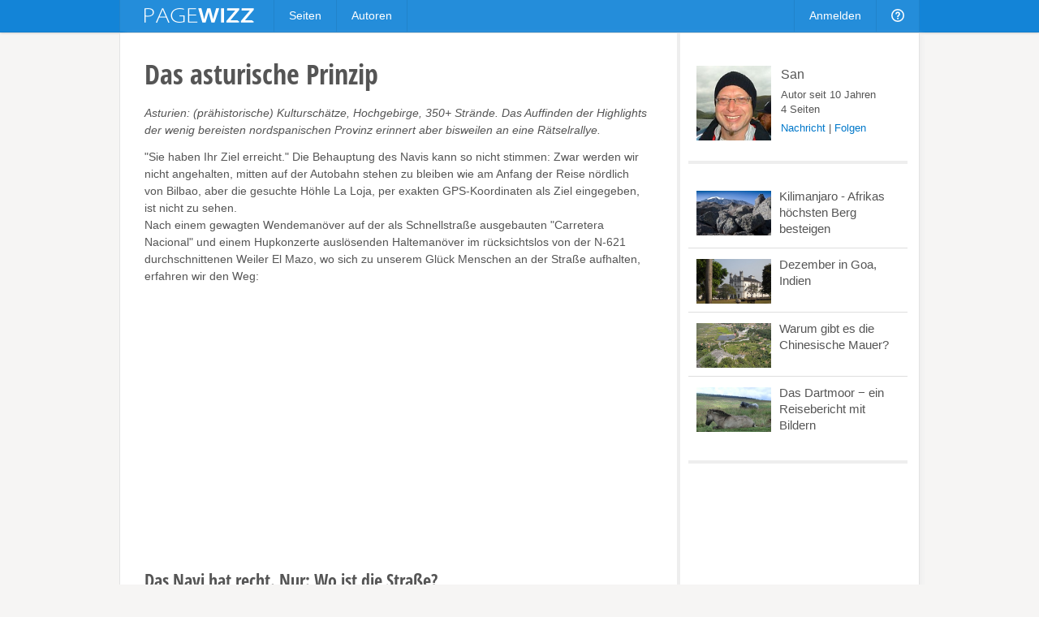

--- FILE ---
content_type: text/html; charset=utf-8
request_url: https://pagewizz.com/das-asturische-prinzip-35193/
body_size: 8979
content:
<!DOCTYPE html><html lang="de" prefix="og: http://ogp.me/ns#">
<head><meta charset="utf-8">
    
    <link rel="stylesheet" href="/static/css/base4.min.css">
    <meta name="viewport" content="width=device-width, initial-scale=1">
    <link rel="shortcut icon" href="/static/img/favicon.ico">
    <link rel="apple-touch-icon" href="/static/img/favicon_57x57.png"/>
    <link rel="apple-touch-icon" sizes="72x72" href="/static/img/favicon_72x72.png" />
    <link rel="apple-touch-icon" sizes="114x114" href="/static/img/favicon_114x114.png" />
    <script>
        if(top!=self)top.location.replace(location);
        var _gaq = _gaq || [];
        _gaq.push(['_setAccount', 'UA-10329513-1'], ['_gat._anonymizeIp'], ['_trackPageview']);
        
        (function() { var ga = document.createElement('script'); ga.async = true; ga.src = ('https:' == document.location.protocol ? 'https://ssl' : 'http://www') + '.google-analytics.com/ga.js'; var s = document.getElementsByTagName('script')[0]; s.parentNode.insertBefore(ga, s); })();
    </script>
    
    <title>Das asturische Prinzip</title><meta name="description" content="Asturien: (prähistorische) Kulturschätze, Hochgebirge, 350+ Strände. Das Auffinden der Highlights der wenig bereisten nordspanischen Provinz erinnert aber bisweilen an eine Rätselrallye.">
    <link rel="canonical" href="/das-asturische-prinzip-35193/">
    
    <meta property="og:type" content="article">
    <meta property="og:image" content="https://pagewizz.com/static/uploads/de/page/2016/02/08/10-39-36-317_640.jpg">
    <meta name="twitter:card" content="summary_large_image">
    <meta name="twitter:site" content="@pagewizznews">
    <meta name="twitter:title" content="Das asturische Prinzip">
    <meta name="twitter:description" content="Asturien: (prähistorische) Kulturschätze, Hochgebirge, 350+ Strände. Das Auffinden der Highlights der wenig bereisten nordspanischen Provinz erinnert aber bisweilen an eine Rätselrallye.">
    <meta name="twitter:image:src" content="https://pagewizz.com/static/uploads/de/page/2016/02/08/10-39-36-317_640.jpg">

</head>
<body class="de responsive" itemscope itemtype="http://schema.org/Article" data-page_pk="35193">
    <div id="wrapper">
        <div id="header_wrapper"><div id="header">
            <a id="logo" href="/">&nbsp;</a>
            <ul class="menu responsive_hide_xs" style="left:190px">
                <li><a href="/pages/">Seiten</a></li>
                <li><a href="/users/">Autoren</a></li>
            </ul>
            <ul class="menu">
                
                    <li class="responsive_hide_xs"><a href="/accounts/login/?next=/das-asturische-prinzip-35193/">Anmelden</a></li>
                    <li class="show_mobile_xs">
                        <a href="#"><i class="img mobile_menu"></i></a>
                        <ul>
                            <li><a href="/pages/">Seiten</a></li>
                            <li><a href="/users/">Autoren</a></li>
                            <li><a class="separator" href="/accounts/login/?next=/das-asturische-prinzip-35193/">Anmelden</a></li>
                        </ul>
                    </li>
                
                <li class="responsive_hide_xs">
                    <a href="/forum/"><i class="img help"></i></a>
                    <ul>
                        <li><a href="/forum/">Forum</a></li>
                        <li><a href="/service/help/">Hilfe</a></li>
                    </ul>
                </li>
                <!--
                <li>
                    <a href="#" onclick="$('#navi_q').focus();return false;"><i class="img loupe"></i></a>
                    <ul class="search">
                        <li>
                            <form action="/service/search/" method="get">
                                <div>
                                    <input id="navi_q" type="text" name="q" value="" placeholder="Suchen ..." style="width:180px">
                                    <input type="submit" class="button primary" value="Suchen" style="margin:0 0 0 -5px">
                                </div>
                                <div style="margin:5px 0 0" onclick="$('#navi_q').focus();">
                                    <label style="display: inline;"><input type="radio" name="q_what" value="page" checked="checked">Seiten</label>
                                    &nbsp; <label style="display: inline;"><input type="radio" name="q_what" value="forum">Forum</label>
                                    &nbsp; <label style="display: inline;"><input type="radio" name="q_what" value="author">Autor</label>
                                </div>
                            </form>
                        </li>
                    </ul>
                </li>
                -->
            </ul>
        </div></div>
        <div id="content" class="clearfix">
<div class="wallpaper clearfix" style="padding:0;border-top:0">
    <div id="page_content">
        <div id="page_header" class="is_fullsize">
            
            <h1 itemprop="name">
                
                Das asturische Prinzip
            </h1>
            <em>Asturien: (prähistorische) Kulturschätze, Hochgebirge, 350+ Strände. Das Auffinden der Highlights der wenig bereisten nordspanischen Provinz erinnert aber bisweilen an eine Rätselrallye.</em>
            <div style="clear:both;white-space:pre-line" class="text">&quot;Sie haben Ihr Ziel erreicht.&quot; Die Behauptung des Navis kann so nicht stimmen: Zwar werden wir nicht angehalten, mitten auf der Autobahn stehen zu bleiben wie am Anfang der Reise nördlich von Bilbao, aber die gesuchte Höhle La Loja, per exakten GPS-Koordinaten als Ziel eingegeben, ist nicht zu sehen.
Nach einem gewagten Wendemanöver auf der als Schnellstraße ausgebauten &quot;Carretera Nacional&quot; und einem Hupkonzerte auslösenden Haltemanöver im rücksichtslos von der N-621 durchschnittenen Weiler El Mazo, wo sich zu unserem Glück Menschen an der Straße aufhalten, erfahren wir den Weg:</div>
            
                <div style="margin:20px 0"><ins class="adsbygoogle " style="display:block" data-ad-client="pub-4471957980824408" data-ad-type="" data-ad-format="auto" data-font-face="arial,verdana" data-color-link="0078ca" data-color-text="444444" data-color-url="777777"></ins><script>(adsbygoogle = window.adsbygoogle || []).push({ params: {google_ad_channel: ""} });</script></div>
            
        </div>
        <div id="module_296096" class="module is_fullsize">
            <div class="text float_images clearfix"><h2>Das Navi hat recht. Nur: Wo ist die Straße?</h2><p>Es geht direkt von der Hauptverkehrsader auf ein einspuriges Sträßchen, dessen Belag Assoziationen an Kriegsgebiete erweckt, und über drei Abzweigungen zur "Aula Didáctica"; die letzte ist mit einem winzigkleinen Holzschild gekennzeichnet, auf dem mit der Rückseite zur Fahrtrichtung schlicht "Cueva" (Höhle) zu lesen ist. Von dort ist das Ziel allerdings bereits gut zu sehen.</p> <p>Drei Autos parken vor dem kleinen Gebäude: Sicherlich die Besucher der 10.15-Uhr-Führung? Ein Irrtum, wie immer mehr zur Gewissheit wird. Kein Mensch nähert sich – auch kein Führer, der unserer Reservierung um 11.15 nachzukommen gedenkt.</p></div>
        </div><div id="module_296097" class="module is_fullsize">
            <div class="text float_images clearfix"><h2>Tagesfrequenz der Höhlenbesichtigung: 2 Personen.</h2><p>Nachdem bis halb zwölf niemand aufkreuzt, suchen und finden wir auf einem Infoplakat Telefonnummern, die wir systematisch anwählen. Es stellt sich heraus, dass die vor Wochen erfolgte Reservierung die eine Sache ist, das Abholen und Bezahlen der Tickets aber im nahe gelegenen Oficina de Turismo in Panes zu erfolgen hätte. Da ich glaubwürdig versichern kann, dass mir das niemand gesagt hatte, erklärt sich der Mann am anderen Ende der Leitung bereit, die Führung dennoch zu machen und die Tickets mitzubringen: Wir sind immerhin zu zweit – und die einzigen, die an diesem Tag La Loja besichtigen möchten.</p> <p> <img src="/static/uploads/de/module/text/2016/02/08/10-42-42-238_288.jpg" alt="Ganz in seinem Element: Der Archäologe präsentiert einen versteinerten Rentier-Unterkiefer im prähistorischen XXL-Format. Foto: Helmuth Santler" height="288" width="216">Wenig später parkt sich ein hellgrüner Kleinwagen schwungvoll ein und heraus springt ein klein gewachsener, mittelalter Mann in sommerlicher Touristenkleidung: T-Shirt, kurze Hose, Sandalen. Nachdem die Marlboro glüht, begrüßt er uns mit Handschlag: "Encantado." Miguel Fueyo hat Archäologie studiert und steckt voller jungenhafter Begeisterung für "seine" Höhle und die ganze paläolithische Höhlenkunst. In den folgenden zweieinhalb Stunden dürfen wir Schädeldecken eines Mannes aus dem Mittelalter und eines Neandertalers in die Hand nehmen und vergleichen, was dem Ausdruck "Dickschädel" eine völlig neue Dimension verleiht. Enthusiastisch drückt er uns Werkzeug in die Hände, von dem besonders ein perfekt geformtes Steinmesser beeindruckt: Ergonomie ist eine Erfindung der Neandertaler und seit mindestens 37.000 Jahren ein alter Hut. Zwischen unzähligen weiteren Zigaretten, von denen ihn auch das "Rauchen verboten"-Schild in der Aula Didáctica nicht abzuhalten vermag, erfahren wir mehr oder minder themenbezogenen Info-Gossip: Die Beschilderung von der Hauptstraße sei deshalb nicht vorhanden, weil es sich um eine kantabrische Straße auf asturischem Gebiet handle und das Aufstellen eines Hinweises bei Strafe verboten. Anders als in Österreich bekommt man in Nordspanien ja mit der Zeit das Gefühl, von einer autonomen Region zur anderen tatsächlich ein neues Land zu betreten: Touristische Karten zeigen rund um das präsentierte Gebiet grundsätzlich nur weiße Flächen. Als ich noch weniger mit dieser provinzchauvinistischen Haltung vertraut war, machte ich einmal den Fehler, in einer kantabrischen Touristeninfo nach einer asturischen Höhle zu fragen. Nur mein Kredit als ahnungsloser Ausländer hat verhindert, dass ich spontan des Lokals verwiesen wurde – ich erntete lediglich zornige Blicke und wütendes Dementieren, dass es eine solche Höhle überhaupt gebe.</p></div>
        </div><div id="module_296099" class="module is_fullsize">
            <div class="text float_images clearfix"><h2>Ergonomie: eine Erfindung der Neandertaler</h2><p><img src="/static/uploads/de/module/text/2016/02/08/10-49-31-165_288.jpg" alt="Das Steinmesser, das wir tatsächlich ausprobieren dürfen, ist ein Werk der Neandertaler und mindestens 36.000 Jahre halt. Es liegt perfekt in der Hand. Foto: Helmuth Santler" height="161" width="288">Miguel plaudert munter weiter, erklärt, die weltberühmte französische Chauvet-Höhle stehe unter Fälschungsverdacht (was unbegründet ist), setzt uns seine Abneigung gegen Engländer auseinander, möchte die Neandertaler als durchaus kunstverständige Personen aufgewertet wissen, berichtet von den Versuchen, den monströsen Auerochsen aus den drei existierenden, mit der Urform aller Kühe am nächsten verwandten Rinderrassen rückzuzüchten: Eine Schulterhöhe von zwei Metern habe das Ur gehabt, "una tonelada y media de toro", eineinhalb Tonnen Stier. Die an Höhlenwänden häufig gemalt und/oder geritzt anzutreffenden, kleinen gedrungenen Pferde brauchen hingegen nicht im Wege des gentechnischen Reverse Engineerings wiedererfunden zu werden: Man sieht sie allenthalben auf den asturischen Weiden.</p></div>
        </div><div id="module_296100" class="module is_fullsize">
            <div class="text float_images clearfix"><p><img src="/static/uploads/de/module/text/2016/02/08/10-51-46-163_288.jpg" alt="Dickschädel-Vergleich: links Bruchstück der Schädeldecke eines spanischen Mannes aus dem Mittelalter, rechts das eines Neandertalers. Foto: Helmuth Santler" height="216" width="288">Señor Fueyo würzt seinen ausschweifenden Vortrag mit Kraftausdrücken, allen voran "coño", das spanische Vulgärwort für das weibliche Geschlecht, einzusetzen analog zum US-amerikanischen "fuck" bei jeder noch so fragwürdigen Gelegenheit. Dazwischen macht er Komplimente über die Attraktivität meiner Frau, die mitunter einen leicht gequälten Gesichtsausdruck zur Schau trägt. Schließlich kommen wir aber doch noch zum eigentlichen Anlass unserer Visite: die Höhle, die, nächster didaktischer Exkurs, skandalöser- und unverständlicherweise nicht wie fünf andere asturische Höhlen den Welterbestatus erhalten hat (es gibt auch Welterbe-Höhlen in Kantabrien und im Baskenland, das interessiert an dieser Stelle aber selbstverständlich nicht im Geringsten). Die Empörung ist indes nachvollziehbar: Nicht nur ist die steinzeitliche Kamee-Technik, bei der man die gesamte Malfläche schwarz grundierte und anschließend die Umrisse durch Abkratzen der Farbe herausarbeitete, nur hier und ein weiteres Mal in einer französischen Höhle zu finden; auch die Qualität der Darstellung ist bemerkenswert und der Erhaltungszustand ausgezeichnet – ganz im Gegensatz etwa zur Welterbe-Cueva de Candamo, die nach Jahrzehnten als Versteck im Spanischen Bürgerkrieg und darauffolgender Verwahrlosung aufgrund neuzeitlicher Kritzeleien und Schimmelbefall großteils nur noch als Replik etwas erkennen lässt.</p></div>
        </div><div id="module_296102" class="module is_fullsize">
            <strong class="pseudo_h2">Der Strand der Stille</strong><div style="text-align:center"><div data-pk="296102" data-share="page0b-21" class="slideshow"><img alt="Playa del Silencio, der Strand der ..." style="max-width:100%;height:auto;max-height:622px" src="/static/uploads/de/module/image/2016/02/08/10-59-30-494_622.jpg"></div><p>Playa del Silencio, der Strand der Stille: Ostseite des Titelstrandes. Gut ein Kilometer ist per pedes zurückzulegen, um hinzugelangen. (Bild: Gabriela Heidegger)</p></div>
        </div><div id="module_296103" class="module is_fullsize">
            <strong class="pseudo_h2">FKK-Separee</strong><div style="text-align:center"><div data-pk="296103" data-share="page0b-21" class="slideshow"><img alt="Playa Ballota: mit eigenem ..." style="max-width:100%;height:auto;max-height:622px" src="/static/uploads/de/module/image/2016/02/08/11-03-07-658_622.jpg"></div><p>Playa Ballota: mit eigenem FKK-Bereich (Felsmauer). Auf den meisten nordspanischen Stränden macht aber ohnehin jede/r, was er/sie will. (Bild: Helmuth Santler)</p></div>
        </div><div id="module_296104" class="module is_fullsize">
            <strong class="pseudo_h2">Der Inlandsstrand</strong><div style="text-align:center"><div data-pk="296104" data-share="page0b-21" class="slideshow"><img alt="Gulpijury ist ein Naturdenkmal: ein ..." style="max-width:100%;height:auto;max-height:622px" src="/static/uploads/de/module/image/2016/02/08/11-09-25-425_622.jpg"></div><p>Gulpijury ist ein Naturdenkmal: ein Inlandsstrand. Das Meeresplanschbecken lockt v.a. Familien mit Kleinkindern. (Bild: Gabriela Heidegger)</p></div>
        </div><div id="module_296101" class="module is_fullsize">
            <div class="text float_images clearfix"><h2>Nach der Kultur die Kulinarik und die Qual der Strand-Wahl</h2><p>Wieder im Freien, wobei sich unsere Brillengläser kurz beschlagen, geht die ausgedehnte Führung rasch ihrem Ende entgegen – Miguels Handy läutet und die Mama ruft zu Tisch. Wenn auch wohl nicht alles für bare Münze zu nehmen war und die Präsentation das Gegenteil der feinen englischen Art: Wir sind mehr als zufrieden – noch dazu für 3 Euro Eintritt pro Person (Vollzahler, ermäßigt 1,50).</p> <p><img src="/static/uploads/de/module/text/2016/02/08/11-12-51-949_288.jpg" alt="Meer und Kalkstein = bizarre Steilküste. An dieser Stelle nahe dem Playa Ballota findet sich ein weiterer Mini-Inlandsstrand und eine Höhle, durch die man zum Ufer gelangt. Foto: Gabriela Heidegger" height="288" width="190">Auch für uns wird es Zeit für ein Menú del Día: zwei Gänge (mit Tunfisch gefüllte Zwiebel, geschmortes Huhn, Paella, gegrillte Pfahlmuscheln, Tunfischsteak …), dazu Brot, Wein und Wasser und ein Dessert oder Kaffee um 10, 11 Euro sind problemlos zu bekommen und meist einfach köstlich. Danach haben wir die Qual der Wahl: Asturien verfügt über rund 350 Strände, da ist ein Dutzend immer ein unmittelbarer Reichweite. Schön sind sie alle, spektakulär etliche, vielbesucht die allerwenigsten.</p> <p> </p> <p>Auch für die Strände gilt das asturische Prinzip: Es ist nicht immer ganz einfach, hinzugelangen. Doch schafft man es, fällt die Belohnung überreichlich aus.</p> <p> </p> <p>P.S.: Der Korrektheit halber soll nicht unerwähnt bleiben, dass diese Geschichte aus dem Jahr 2013 stammt. Mittlerweile wurde eine neue Abzweigung zur Cueva La Loja gebaut und ordentlich beschildert. Die Besucherfrequenz dürfte sich daher schätzungsweise verfünffacht haben, auf ca. zehn Personen ...</p></div>
        </div>
        <div class="clear" style="height:20px"></div>
        <div class="is_fullsize">
            
                <div style="margin:0 0 35px" class="clearfix"><ins class="adsbygoogle " style="display:block" data-ad-client="pub-4471957980824408" data-ad-type="" data-ad-format="auto" data-font-face="arial,verdana" data-color-link="0078ca" data-color-text="444444" data-color-url="777777"></ins><script>(adsbygoogle = window.adsbygoogle || []).push({ params: {google_ad_channel: ""} });</script></div>
            
            <div class="clearfix" style="margin-top:40px;padding-top:30px;border-top:4px solid #eee">
                <em style="float:right;font-size:13px">
                    <a href="/users/San/">San</a>, am 08.02.2016
                </em>
                <div style="float:left" class="like responsive_hide_xs">
                    <div class="like_button"><span class="icon icon_thumb_white">&nbsp;</span></div>
                    <div class="like_count">7</div><b></b><i></i>
                </div>
                <div class="responsive_hide_xs" style="float:left;width:100px;overflow:hidden">
                    <a href="#" data-width="60" class="twitter-share-button" data-text="Das asturische Prinzip" data-url="https://pagewizz.com/35193/" data-counturl="https://pagewizz.com/das-asturische-prinzip-35193/"></a>
                </div>
                <div class="responsive_hide_xs" style="float:left;margin-right:25px">
                    <a href="//pinterest.com/pin/create/button/?media=https%3A%2F%2Fpagewizz.com/static/uploads/de/page/2016/02/08/10-39-36-317_640.jpg&amp;url=https%3A%2F%2Fpagewizz.com%2F35193%2F" target="_blank"><img src="/static/img/pin_it.svg" style="height:20px"></a>
                </div>
                <div style="width:150px" class="fb-like" data-href="https://pagewizz.com/das-asturische-prinzip-35193/" data-send="false" data-layout="button_count" data-width="100" data-show-faces="false"></div>
            </div>
            
                
                    <div class="clearfix" style="margin:35px 0 20px;font-size:13px;padding:10px;background:#f5f5f5">
                        <a href="/accounts/login/?next=/das-asturische-prinzip-35193/"><b>1 Kommentar</b></a>
                        <span style="float:right">
                            <a href="/accounts/login/?next=/das-asturische-prinzip-35193/">Melde Dich an</a>, um einen Kommentar zu schreiben.
                        </span>
                    </div>
                
            
            <div class="clear" style="height:40px"></div>
            <div style="line-height:32px">
                <a href="/pages/?cat=15&amp;level=1">Reisen &amp; Tourismus</a><a style="padding-left:10px;margin-left:10px;border-left:1px solid #aaa" href="/pages/?cat=7&amp;level=1">Freizeit &amp; Hobby</a><a style="padding-left:10px;margin-left:10px;border-left:1px solid #aaa" href="/pages/?cat=10&amp;level=1">Kochen, Essen &amp; Trinken</a>
            </div>
            <div class="related_pages2">
                
                    <a href="/kilimanjaro-afrikas-hoechsten-berg-besteigen/">
                        <img src="/static/uploads/de/page/2012/10/07/21-51-52-881_300x180.jpg">
                        <h3>Kilimanjaro - Afrikas höchsten Berg besteigen</h3>
                        Eine Wanderung zum höchsten Berg des afrikanischen Kontinents -  Kilimanjaro Trekking und Seven Summits schnuppern
                    </a>
                
                    <a href="/dezember-in-goa-indien-31919/">
                        <img src="/static/uploads/de/page/2014/10/06/11-14-41-337_300x180.jpg">
                        <h3>Dezember in Goa, Indien</h3>
                        Advent und Weihnachten in Goa. Feste, Veranstaltungen und Bräuche in der Weihnachtszeit in Indien.
                    </a>
                
                    <a href="/warum-gibt-es-die-chinesische-mauer-30324/">
                        <img src="/static/uploads/de/page/2014/05/04/20-35-15-678_300x180.jpg">
                        <h3>Warum gibt es die Chinesische Mauer?</h3>
                        Von Touristen gerne besucht und auf der ganzen Welt bekannt ist das Wahrzeichen Chinas, die Chinesische Mauer, das längste Gebäude der Welt.
                    </a>
                
            </div>
            
                <br class="clear"><hr>
                <div style="font-size:13px;color:#777">
                    <p><script>document.write(String.fromCharCode())</script></p>
                    
                        <p style="color:#bbb;font-size:11px">
                        Bildquelle:
                        
                            <br>Reisefieber
                            
                            (Dezember in Goa, Indien)
                        
                        </p>
                    
                </div>
            
        </div>
    </div>
    <!-- google_ad_section_start(weight=ignore) -->
    <div id="page_sidebar">
        
        <div id="page_profile" class="clearfix">
            <a itemprop="author" href="/users/San/" style="display:block">
                <img src="/static/uploads/de/user/2016/01/04/20-49-35-968_120x120.jpg" alt="San">
                <div style="font-size:16px;margin:2px 0 5px">San</div>
            </a>
            Autor seit 10 Jahren
            <br>4 Seiten
            <div style="margin:5px 0">
                
                        <a style="color:#0078ca" class="modal" href="/accounts/messages/compose/10899/?next=/das-asturische-prinzip-35193/">Nachricht</a>
                        | <a style="color:#0078ca" href="/accounts/follow/10899/?next=/das-asturische-prinzip-35193/">Folgen</a>
                        
                
            </div>
        </div>
        <div class="related_pages"><a href="/kilimanjaro-afrikas-hoechsten-berg-besteigen/"><img src="/static/uploads/de/page/2012/10/07/21-51-52-881_300x180.jpg"><div>Kilimanjaro - Afrikas höchsten Berg besteigen</div></a><a href="/dezember-in-goa-indien-31919/"><img src="/static/uploads/de/page/2014/10/06/11-14-41-337_300x180.jpg"><div>Dezember in Goa, Indien</div></a><a href="/warum-gibt-es-die-chinesische-mauer-30324/"><img src="/static/uploads/de/page/2014/05/04/20-35-15-678_300x180.jpg"><div>Warum gibt es die Chinesische Mauer?</div></a><a href="/das-dartmoor-ein-reisebericht-mit-bildern-27441/"><img src="/static/uploads/de/page/2013/10/28/21-09-43-630_300x180.jpg"><div>Das Dartmoor − ein Reisebericht mit Bildern</div></a></div>
        <div style="padding:20px 0"><ins class="adsbygoogle responsive_hide_xs" style="display:block" data-ad-client="pub-4471957980824408" data-ad-type="" data-ad-format="vertical" data-font-face="arial,verdana" data-color-link="0078ca" data-color-text="444444" data-color-url="777777"></ins><script>(adsbygoogle = window.adsbygoogle || []).push({ params: {google_ad_channel: ""} });</script></div>
    </div>
    <!-- google_ad_section_end -->
</div>

</div>
        <div id="push"></div>
    </div>
    <div id="footer_wrapper"><div id="footer">
        <div class="responsive_hide_xs" style="float:right">
            <a data-go="facebook" title="Facebook" class="hover_opacity icon icon_facebook">&nbsp;</a>
            <a data-go="twitter" style="margin:0 4px 0 5px" title="Twitter" class="hover_opacity icon icon_twitter">&nbsp;</a>
        </div>
        <span class="responsive_hide_xs">© 2026 <a style="margin:0 35px 0 0" href="/service/imprint/">Pagewizz</a></span>
        <a href="/service/terms/">AGB &amp; Datenschutz</a>
        <a href="/service/imprint/">Impressum</a>
        <a class="responsive_hide" href="/service/partner_program/?url=/das-asturische-prinzip-35193/">Partnerprogramm</a>
        <a class="responsive_hide" href="/forum/">Forum</a>
        <a class="responsive_hide_xs" href="/service/help/">Hilfe</a>
        
    </div></div>
    <div id="fixed_container">
        <div id="loading" class="alert_box confirm">Laden ...</div>
        <div id="ajax_error" class="alert_box error">Fehler!</div>
        
    </div>
    <div id="fb-root"></div>
    <script src="//ajax.googleapis.com/ajax/libs/jquery/1.11.1/jquery.min.js"></script>
    <script>var LANG='de', I18N_DELETE='Wirklich löschen?'; window.jQuery || document.write('<script src="/static/js/jquery.js"><\/script>');</script>
    <script src="/static/js/base4.js"></script>
    
    
    <script src="//pagead2.googlesyndication.com/pagead/js/adsbygoogle.js" async defer></script>
    <script src="//connect.facebook.net/en_US/sdk.js#xfbml=1&version=v2.4&appId=199405970232016" async defer></script>
    <script src="//platform.twitter.com/widgets.js" async defer></script>

    <!--
    <script src="/static/js/cookie_notice.js?2"></script>
    <script>new cookieNoticeJS({ 'learnMoreLinkHref': '/service/terms/#privacy', 'learnMoreLinkEnabled': true });</script>
    -->
<script defer src="https://static.cloudflareinsights.com/beacon.min.js/vcd15cbe7772f49c399c6a5babf22c1241717689176015" integrity="sha512-ZpsOmlRQV6y907TI0dKBHq9Md29nnaEIPlkf84rnaERnq6zvWvPUqr2ft8M1aS28oN72PdrCzSjY4U6VaAw1EQ==" data-cf-beacon='{"version":"2024.11.0","token":"aa625b1d010c44788dcff68f73e9ce22","r":1,"server_timing":{"name":{"cfCacheStatus":true,"cfEdge":true,"cfExtPri":true,"cfL4":true,"cfOrigin":true,"cfSpeedBrain":true},"location_startswith":null}}' crossorigin="anonymous"></script>
</body>
</html>


--- FILE ---
content_type: text/html; charset=utf-8
request_url: https://www.google.com/recaptcha/api2/aframe
body_size: 266
content:
<!DOCTYPE HTML><html><head><meta http-equiv="content-type" content="text/html; charset=UTF-8"></head><body><script nonce="bUueKwbl11BPfdXM4sJfuA">/** Anti-fraud and anti-abuse applications only. See google.com/recaptcha */ try{var clients={'sodar':'https://pagead2.googlesyndication.com/pagead/sodar?'};window.addEventListener("message",function(a){try{if(a.source===window.parent){var b=JSON.parse(a.data);var c=clients[b['id']];if(c){var d=document.createElement('img');d.src=c+b['params']+'&rc='+(localStorage.getItem("rc::a")?sessionStorage.getItem("rc::b"):"");window.document.body.appendChild(d);sessionStorage.setItem("rc::e",parseInt(sessionStorage.getItem("rc::e")||0)+1);localStorage.setItem("rc::h",'1769022577898');}}}catch(b){}});window.parent.postMessage("_grecaptcha_ready", "*");}catch(b){}</script></body></html>